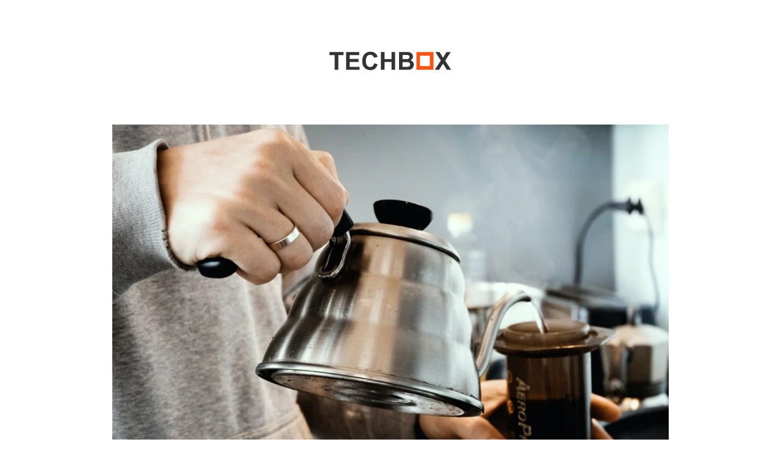

--- FILE ---
content_type: text/html; charset=UTF-8
request_url: https://techbox.rocks/warum-ich-gerne-eine-aeropress-nutze/
body_size: 11016
content:
<!DOCTYPE html>
<html lang="de">
<head>
	<meta charset="UTF-8">
	<meta name="viewport" content="width=device-width, initial-scale=1">
	<link rel="shortcut icon"
	      type="image/png"
	      href="https://techbox.rocks/wp-content/themes/techbox/assets/img/favicon.png"/>
	<link rel="apple-touch-icon" href="https://techbox.rocks/wp-content/themes/techbox/assets/img/techbox-180x180.png">
	<link rel="icon" type="image/png" href="https://techbox.rocks/wp-content/themes/techbox/assets/img/techbox-512x512.png" sizes="512x512">
	<link rel="icon" type="image/png" href="https://techbox.rocks/wp-content/themes/techbox/assets/img/techbox-180x180.png" sizes="180x180">
			<meta name="description"
		      content="Wie so viele Deutsche versuche ich meinen gelegentlichen Schlafmangel mit Kaffee zu kompensieren. Meine 7-8h ..."/>
	
	<title>Warum ich gerne eine AeroPress nutze</title>
<script type="text/javascript">
/* <![CDATA[ */
window.koko_analytics = {"url":"https:\/\/techbox.rocks\/koko-analytics-collect.php","site_url":"https:\/\/techbox.rocks","post_id":2226,"path":"\/warum-ich-gerne-eine-aeropress-nutze\/","method":"none","use_cookie":false};
/* ]]> */
</script>

<!-- The SEO Framework von Sybre Waaijer -->
<link rel="canonical" href="https://techbox.rocks/warum-ich-gerne-eine-aeropress-nutze/" />
<meta name="description" content="Wie so viele Deutsche versuche ich meinen gelegentlichen Schlafmangel mit Kaffee zu kompensieren. Meine 7-8h Schlaf bekomme ich nämlich leider nicht immer…" />
<meta property="og:type" content="article" />
<meta property="og:locale" content="de_DE" />
<meta property="og:site_name" content="Techbox" />
<meta property="og:title" content="Warum ich gerne eine AeroPress nutze" />
<meta property="og:description" content="Wie so viele Deutsche versuche ich meinen gelegentlichen Schlafmangel mit Kaffee zu kompensieren. Meine 7-8h Schlaf bekomme ich nämlich leider nicht immer, auch wenn es besser wird." />
<meta property="og:url" content="https://techbox.rocks/warum-ich-gerne-eine-aeropress-nutze/" />
<meta property="og:image" content="https://techbox.rocks/wp-content/uploads/2020/05/artikelbild-aeropress.jpg" />
<meta property="og:image:width" content="1024" />
<meta property="og:image:height" content="768" />
<meta property="article:published_time" content="2020-05-14T05:47:23+00:00" />
<meta property="article:modified_time" content="2020-05-14T05:47:23+00:00" />
<meta name="twitter:card" content="summary_large_image" />
<meta name="twitter:site" content="@techbox_rocks" />
<meta name="twitter:title" content="Warum ich gerne eine AeroPress nutze" />
<meta name="twitter:description" content="Wie so viele Deutsche versuche ich meinen gelegentlichen Schlafmangel mit Kaffee zu kompensieren. Meine 7-8h Schlaf bekomme ich nämlich leider nicht immer, auch wenn es besser wird." />
<meta name="twitter:image" content="https://techbox.rocks/wp-content/uploads/2020/05/artikelbild-aeropress.jpg" />
<script type="application/ld+json">{"@context":"https://schema.org","@graph":[{"@type":"WebSite","@id":"https://techbox.rocks/#/schema/WebSite","url":"https://techbox.rocks/","name":"Techbox","inLanguage":"de","potentialAction":{"@type":"SearchAction","target":{"@type":"EntryPoint","urlTemplate":"https://techbox.rocks/search/{search_term_string}/"},"query-input":"required name=search_term_string"},"publisher":{"@type":"Organization","@id":"https://techbox.rocks/#/schema/Organization","name":"Techbox","url":"https://techbox.rocks/","sameAs":["https://www.facebook.com/techbox.rocks/","https://twitter.com/techbox_rocks"]}},{"@type":"WebPage","@id":"https://techbox.rocks/warum-ich-gerne-eine-aeropress-nutze/","url":"https://techbox.rocks/warum-ich-gerne-eine-aeropress-nutze/","name":"Warum ich gerne eine AeroPress nutze","description":"Wie so viele Deutsche versuche ich meinen gelegentlichen Schlafmangel mit Kaffee zu kompensieren. Meine 7-8h Schlaf bekomme ich nämlich leider nicht immer…","inLanguage":"de","isPartOf":{"@id":"https://techbox.rocks/#/schema/WebSite"},"breadcrumb":{"@type":"BreadcrumbList","@id":"https://techbox.rocks/#/schema/BreadcrumbList","itemListElement":[{"@type":"ListItem","position":1,"item":"https://techbox.rocks/","name":"Techbox"},{"@type":"ListItem","position":2,"item":"https://techbox.rocks/category/kaffee/","name":"Kategorie: Kaffee"},{"@type":"ListItem","position":3,"name":"Warum ich gerne eine AeroPress nutze"}]},"potentialAction":{"@type":"ReadAction","target":"https://techbox.rocks/warum-ich-gerne-eine-aeropress-nutze/"},"datePublished":"2020-05-14T05:47:23+00:00","dateModified":"2020-05-14T05:47:23+00:00","author":{"@type":"Person","@id":"https://techbox.rocks/#/schema/Person/51e0b5bd42195837d8ad4023ff757a3f","name":"Jens","description":"Ich bin ein Technikenthusiast und ein Liebhaber von sch&ouml;nen Dingen. Als angehender Lehrer interessieren mich nicht nur die pure Technik, die nackten Zahlen und das sch&auml;rfere Display, sondern auch die gesellschaftlichen Implikationen."}}]}</script>
<!-- / The SEO Framework von Sybre Waaijer | 10.21ms meta | 0.58ms boot -->

<link rel="alternate" type="application/rss+xml" title="Techbox &raquo; Feed" href="https://techbox.rocks/feed/" />
<link rel="alternate" type="application/rss+xml" title="Techbox &raquo; Kommentar-Feed" href="https://techbox.rocks/comments/feed/" />
<link rel="alternate" title="oEmbed (JSON)" type="application/json+oembed" href="https://techbox.rocks/wp-json/oembed/1.0/embed?url=https%3A%2F%2Ftechbox.rocks%2Fwarum-ich-gerne-eine-aeropress-nutze%2F" />
<link rel="alternate" title="oEmbed (XML)" type="text/xml+oembed" href="https://techbox.rocks/wp-json/oembed/1.0/embed?url=https%3A%2F%2Ftechbox.rocks%2Fwarum-ich-gerne-eine-aeropress-nutze%2F&#038;format=xml" />
<style id='wp-img-auto-sizes-contain-inline-css' type='text/css'>
img:is([sizes=auto i],[sizes^="auto," i]){contain-intrinsic-size:3000px 1500px}
/*# sourceURL=wp-img-auto-sizes-contain-inline-css */
</style>
<style id='wp-block-library-inline-css' type='text/css'>
:root{--wp-block-synced-color:#7a00df;--wp-block-synced-color--rgb:122,0,223;--wp-bound-block-color:var(--wp-block-synced-color);--wp-editor-canvas-background:#ddd;--wp-admin-theme-color:#007cba;--wp-admin-theme-color--rgb:0,124,186;--wp-admin-theme-color-darker-10:#006ba1;--wp-admin-theme-color-darker-10--rgb:0,107,160.5;--wp-admin-theme-color-darker-20:#005a87;--wp-admin-theme-color-darker-20--rgb:0,90,135;--wp-admin-border-width-focus:2px}@media (min-resolution:192dpi){:root{--wp-admin-border-width-focus:1.5px}}.wp-element-button{cursor:pointer}:root .has-very-light-gray-background-color{background-color:#eee}:root .has-very-dark-gray-background-color{background-color:#313131}:root .has-very-light-gray-color{color:#eee}:root .has-very-dark-gray-color{color:#313131}:root .has-vivid-green-cyan-to-vivid-cyan-blue-gradient-background{background:linear-gradient(135deg,#00d084,#0693e3)}:root .has-purple-crush-gradient-background{background:linear-gradient(135deg,#34e2e4,#4721fb 50%,#ab1dfe)}:root .has-hazy-dawn-gradient-background{background:linear-gradient(135deg,#faaca8,#dad0ec)}:root .has-subdued-olive-gradient-background{background:linear-gradient(135deg,#fafae1,#67a671)}:root .has-atomic-cream-gradient-background{background:linear-gradient(135deg,#fdd79a,#004a59)}:root .has-nightshade-gradient-background{background:linear-gradient(135deg,#330968,#31cdcf)}:root .has-midnight-gradient-background{background:linear-gradient(135deg,#020381,#2874fc)}:root{--wp--preset--font-size--normal:16px;--wp--preset--font-size--huge:42px}.has-regular-font-size{font-size:1em}.has-larger-font-size{font-size:2.625em}.has-normal-font-size{font-size:var(--wp--preset--font-size--normal)}.has-huge-font-size{font-size:var(--wp--preset--font-size--huge)}.has-text-align-center{text-align:center}.has-text-align-left{text-align:left}.has-text-align-right{text-align:right}.has-fit-text{white-space:nowrap!important}#end-resizable-editor-section{display:none}.aligncenter{clear:both}.items-justified-left{justify-content:flex-start}.items-justified-center{justify-content:center}.items-justified-right{justify-content:flex-end}.items-justified-space-between{justify-content:space-between}.screen-reader-text{border:0;clip-path:inset(50%);height:1px;margin:-1px;overflow:hidden;padding:0;position:absolute;width:1px;word-wrap:normal!important}.screen-reader-text:focus{background-color:#ddd;clip-path:none;color:#444;display:block;font-size:1em;height:auto;left:5px;line-height:normal;padding:15px 23px 14px;text-decoration:none;top:5px;width:auto;z-index:100000}html :where(.has-border-color){border-style:solid}html :where([style*=border-top-color]){border-top-style:solid}html :where([style*=border-right-color]){border-right-style:solid}html :where([style*=border-bottom-color]){border-bottom-style:solid}html :where([style*=border-left-color]){border-left-style:solid}html :where([style*=border-width]){border-style:solid}html :where([style*=border-top-width]){border-top-style:solid}html :where([style*=border-right-width]){border-right-style:solid}html :where([style*=border-bottom-width]){border-bottom-style:solid}html :where([style*=border-left-width]){border-left-style:solid}html :where(img[class*=wp-image-]){height:auto;max-width:100%}:where(figure){margin:0 0 1em}html :where(.is-position-sticky){--wp-admin--admin-bar--position-offset:var(--wp-admin--admin-bar--height,0px)}@media screen and (max-width:600px){html :where(.is-position-sticky){--wp-admin--admin-bar--position-offset:0px}}

/*# sourceURL=wp-block-library-inline-css */
</style><style id='wp-block-heading-inline-css' type='text/css'>
h1:where(.wp-block-heading).has-background,h2:where(.wp-block-heading).has-background,h3:where(.wp-block-heading).has-background,h4:where(.wp-block-heading).has-background,h5:where(.wp-block-heading).has-background,h6:where(.wp-block-heading).has-background{padding:1.25em 2.375em}h1.has-text-align-left[style*=writing-mode]:where([style*=vertical-lr]),h1.has-text-align-right[style*=writing-mode]:where([style*=vertical-rl]),h2.has-text-align-left[style*=writing-mode]:where([style*=vertical-lr]),h2.has-text-align-right[style*=writing-mode]:where([style*=vertical-rl]),h3.has-text-align-left[style*=writing-mode]:where([style*=vertical-lr]),h3.has-text-align-right[style*=writing-mode]:where([style*=vertical-rl]),h4.has-text-align-left[style*=writing-mode]:where([style*=vertical-lr]),h4.has-text-align-right[style*=writing-mode]:where([style*=vertical-rl]),h5.has-text-align-left[style*=writing-mode]:where([style*=vertical-lr]),h5.has-text-align-right[style*=writing-mode]:where([style*=vertical-rl]),h6.has-text-align-left[style*=writing-mode]:where([style*=vertical-lr]),h6.has-text-align-right[style*=writing-mode]:where([style*=vertical-rl]){rotate:180deg}
/*# sourceURL=https://techbox.rocks/wp-includes/blocks/heading/style.min.css */
</style>
<style id='wp-block-image-inline-css' type='text/css'>
.wp-block-image>a,.wp-block-image>figure>a{display:inline-block}.wp-block-image img{box-sizing:border-box;height:auto;max-width:100%;vertical-align:bottom}@media not (prefers-reduced-motion){.wp-block-image img.hide{visibility:hidden}.wp-block-image img.show{animation:show-content-image .4s}}.wp-block-image[style*=border-radius] img,.wp-block-image[style*=border-radius]>a{border-radius:inherit}.wp-block-image.has-custom-border img{box-sizing:border-box}.wp-block-image.aligncenter{text-align:center}.wp-block-image.alignfull>a,.wp-block-image.alignwide>a{width:100%}.wp-block-image.alignfull img,.wp-block-image.alignwide img{height:auto;width:100%}.wp-block-image .aligncenter,.wp-block-image .alignleft,.wp-block-image .alignright,.wp-block-image.aligncenter,.wp-block-image.alignleft,.wp-block-image.alignright{display:table}.wp-block-image .aligncenter>figcaption,.wp-block-image .alignleft>figcaption,.wp-block-image .alignright>figcaption,.wp-block-image.aligncenter>figcaption,.wp-block-image.alignleft>figcaption,.wp-block-image.alignright>figcaption{caption-side:bottom;display:table-caption}.wp-block-image .alignleft{float:left;margin:.5em 1em .5em 0}.wp-block-image .alignright{float:right;margin:.5em 0 .5em 1em}.wp-block-image .aligncenter{margin-left:auto;margin-right:auto}.wp-block-image :where(figcaption){margin-bottom:1em;margin-top:.5em}.wp-block-image.is-style-circle-mask img{border-radius:9999px}@supports ((-webkit-mask-image:none) or (mask-image:none)) or (-webkit-mask-image:none){.wp-block-image.is-style-circle-mask img{border-radius:0;-webkit-mask-image:url('data:image/svg+xml;utf8,<svg viewBox="0 0 100 100" xmlns="http://www.w3.org/2000/svg"><circle cx="50" cy="50" r="50"/></svg>');mask-image:url('data:image/svg+xml;utf8,<svg viewBox="0 0 100 100" xmlns="http://www.w3.org/2000/svg"><circle cx="50" cy="50" r="50"/></svg>');mask-mode:alpha;-webkit-mask-position:center;mask-position:center;-webkit-mask-repeat:no-repeat;mask-repeat:no-repeat;-webkit-mask-size:contain;mask-size:contain}}:root :where(.wp-block-image.is-style-rounded img,.wp-block-image .is-style-rounded img){border-radius:9999px}.wp-block-image figure{margin:0}.wp-lightbox-container{display:flex;flex-direction:column;position:relative}.wp-lightbox-container img{cursor:zoom-in}.wp-lightbox-container img:hover+button{opacity:1}.wp-lightbox-container button{align-items:center;backdrop-filter:blur(16px) saturate(180%);background-color:#5a5a5a40;border:none;border-radius:4px;cursor:zoom-in;display:flex;height:20px;justify-content:center;opacity:0;padding:0;position:absolute;right:16px;text-align:center;top:16px;width:20px;z-index:100}@media not (prefers-reduced-motion){.wp-lightbox-container button{transition:opacity .2s ease}}.wp-lightbox-container button:focus-visible{outline:3px auto #5a5a5a40;outline:3px auto -webkit-focus-ring-color;outline-offset:3px}.wp-lightbox-container button:hover{cursor:pointer;opacity:1}.wp-lightbox-container button:focus{opacity:1}.wp-lightbox-container button:focus,.wp-lightbox-container button:hover,.wp-lightbox-container button:not(:hover):not(:active):not(.has-background){background-color:#5a5a5a40;border:none}.wp-lightbox-overlay{box-sizing:border-box;cursor:zoom-out;height:100vh;left:0;overflow:hidden;position:fixed;top:0;visibility:hidden;width:100%;z-index:100000}.wp-lightbox-overlay .close-button{align-items:center;cursor:pointer;display:flex;justify-content:center;min-height:40px;min-width:40px;padding:0;position:absolute;right:calc(env(safe-area-inset-right) + 16px);top:calc(env(safe-area-inset-top) + 16px);z-index:5000000}.wp-lightbox-overlay .close-button:focus,.wp-lightbox-overlay .close-button:hover,.wp-lightbox-overlay .close-button:not(:hover):not(:active):not(.has-background){background:none;border:none}.wp-lightbox-overlay .lightbox-image-container{height:var(--wp--lightbox-container-height);left:50%;overflow:hidden;position:absolute;top:50%;transform:translate(-50%,-50%);transform-origin:top left;width:var(--wp--lightbox-container-width);z-index:9999999999}.wp-lightbox-overlay .wp-block-image{align-items:center;box-sizing:border-box;display:flex;height:100%;justify-content:center;margin:0;position:relative;transform-origin:0 0;width:100%;z-index:3000000}.wp-lightbox-overlay .wp-block-image img{height:var(--wp--lightbox-image-height);min-height:var(--wp--lightbox-image-height);min-width:var(--wp--lightbox-image-width);width:var(--wp--lightbox-image-width)}.wp-lightbox-overlay .wp-block-image figcaption{display:none}.wp-lightbox-overlay button{background:none;border:none}.wp-lightbox-overlay .scrim{background-color:#fff;height:100%;opacity:.9;position:absolute;width:100%;z-index:2000000}.wp-lightbox-overlay.active{visibility:visible}@media not (prefers-reduced-motion){.wp-lightbox-overlay.active{animation:turn-on-visibility .25s both}.wp-lightbox-overlay.active img{animation:turn-on-visibility .35s both}.wp-lightbox-overlay.show-closing-animation:not(.active){animation:turn-off-visibility .35s both}.wp-lightbox-overlay.show-closing-animation:not(.active) img{animation:turn-off-visibility .25s both}.wp-lightbox-overlay.zoom.active{animation:none;opacity:1;visibility:visible}.wp-lightbox-overlay.zoom.active .lightbox-image-container{animation:lightbox-zoom-in .4s}.wp-lightbox-overlay.zoom.active .lightbox-image-container img{animation:none}.wp-lightbox-overlay.zoom.active .scrim{animation:turn-on-visibility .4s forwards}.wp-lightbox-overlay.zoom.show-closing-animation:not(.active){animation:none}.wp-lightbox-overlay.zoom.show-closing-animation:not(.active) .lightbox-image-container{animation:lightbox-zoom-out .4s}.wp-lightbox-overlay.zoom.show-closing-animation:not(.active) .lightbox-image-container img{animation:none}.wp-lightbox-overlay.zoom.show-closing-animation:not(.active) .scrim{animation:turn-off-visibility .4s forwards}}@keyframes show-content-image{0%{visibility:hidden}99%{visibility:hidden}to{visibility:visible}}@keyframes turn-on-visibility{0%{opacity:0}to{opacity:1}}@keyframes turn-off-visibility{0%{opacity:1;visibility:visible}99%{opacity:0;visibility:visible}to{opacity:0;visibility:hidden}}@keyframes lightbox-zoom-in{0%{transform:translate(calc((-100vw + var(--wp--lightbox-scrollbar-width))/2 + var(--wp--lightbox-initial-left-position)),calc(-50vh + var(--wp--lightbox-initial-top-position))) scale(var(--wp--lightbox-scale))}to{transform:translate(-50%,-50%) scale(1)}}@keyframes lightbox-zoom-out{0%{transform:translate(-50%,-50%) scale(1);visibility:visible}99%{visibility:visible}to{transform:translate(calc((-100vw + var(--wp--lightbox-scrollbar-width))/2 + var(--wp--lightbox-initial-left-position)),calc(-50vh + var(--wp--lightbox-initial-top-position))) scale(var(--wp--lightbox-scale));visibility:hidden}}
/*# sourceURL=https://techbox.rocks/wp-includes/blocks/image/style.min.css */
</style>
<style id='wp-block-paragraph-inline-css' type='text/css'>
.is-small-text{font-size:.875em}.is-regular-text{font-size:1em}.is-large-text{font-size:2.25em}.is-larger-text{font-size:3em}.has-drop-cap:not(:focus):first-letter{float:left;font-size:8.4em;font-style:normal;font-weight:100;line-height:.68;margin:.05em .1em 0 0;text-transform:uppercase}body.rtl .has-drop-cap:not(:focus):first-letter{float:none;margin-left:.1em}p.has-drop-cap.has-background{overflow:hidden}:root :where(p.has-background){padding:1.25em 2.375em}:where(p.has-text-color:not(.has-link-color)) a{color:inherit}p.has-text-align-left[style*="writing-mode:vertical-lr"],p.has-text-align-right[style*="writing-mode:vertical-rl"]{rotate:180deg}
/*# sourceURL=https://techbox.rocks/wp-includes/blocks/paragraph/style.min.css */
</style>
<style id='global-styles-inline-css' type='text/css'>
:root{--wp--preset--aspect-ratio--square: 1;--wp--preset--aspect-ratio--4-3: 4/3;--wp--preset--aspect-ratio--3-4: 3/4;--wp--preset--aspect-ratio--3-2: 3/2;--wp--preset--aspect-ratio--2-3: 2/3;--wp--preset--aspect-ratio--16-9: 16/9;--wp--preset--aspect-ratio--9-16: 9/16;--wp--preset--color--black: #000000;--wp--preset--color--cyan-bluish-gray: #abb8c3;--wp--preset--color--white: #ffffff;--wp--preset--color--pale-pink: #f78da7;--wp--preset--color--vivid-red: #cf2e2e;--wp--preset--color--luminous-vivid-orange: #ff6900;--wp--preset--color--luminous-vivid-amber: #fcb900;--wp--preset--color--light-green-cyan: #7bdcb5;--wp--preset--color--vivid-green-cyan: #00d084;--wp--preset--color--pale-cyan-blue: #8ed1fc;--wp--preset--color--vivid-cyan-blue: #0693e3;--wp--preset--color--vivid-purple: #9b51e0;--wp--preset--gradient--vivid-cyan-blue-to-vivid-purple: linear-gradient(135deg,rgb(6,147,227) 0%,rgb(155,81,224) 100%);--wp--preset--gradient--light-green-cyan-to-vivid-green-cyan: linear-gradient(135deg,rgb(122,220,180) 0%,rgb(0,208,130) 100%);--wp--preset--gradient--luminous-vivid-amber-to-luminous-vivid-orange: linear-gradient(135deg,rgb(252,185,0) 0%,rgb(255,105,0) 100%);--wp--preset--gradient--luminous-vivid-orange-to-vivid-red: linear-gradient(135deg,rgb(255,105,0) 0%,rgb(207,46,46) 100%);--wp--preset--gradient--very-light-gray-to-cyan-bluish-gray: linear-gradient(135deg,rgb(238,238,238) 0%,rgb(169,184,195) 100%);--wp--preset--gradient--cool-to-warm-spectrum: linear-gradient(135deg,rgb(74,234,220) 0%,rgb(151,120,209) 20%,rgb(207,42,186) 40%,rgb(238,44,130) 60%,rgb(251,105,98) 80%,rgb(254,248,76) 100%);--wp--preset--gradient--blush-light-purple: linear-gradient(135deg,rgb(255,206,236) 0%,rgb(152,150,240) 100%);--wp--preset--gradient--blush-bordeaux: linear-gradient(135deg,rgb(254,205,165) 0%,rgb(254,45,45) 50%,rgb(107,0,62) 100%);--wp--preset--gradient--luminous-dusk: linear-gradient(135deg,rgb(255,203,112) 0%,rgb(199,81,192) 50%,rgb(65,88,208) 100%);--wp--preset--gradient--pale-ocean: linear-gradient(135deg,rgb(255,245,203) 0%,rgb(182,227,212) 50%,rgb(51,167,181) 100%);--wp--preset--gradient--electric-grass: linear-gradient(135deg,rgb(202,248,128) 0%,rgb(113,206,126) 100%);--wp--preset--gradient--midnight: linear-gradient(135deg,rgb(2,3,129) 0%,rgb(40,116,252) 100%);--wp--preset--font-size--small: 13px;--wp--preset--font-size--medium: 20px;--wp--preset--font-size--large: 36px;--wp--preset--font-size--x-large: 42px;--wp--preset--spacing--20: 0.44rem;--wp--preset--spacing--30: 0.67rem;--wp--preset--spacing--40: 1rem;--wp--preset--spacing--50: 1.5rem;--wp--preset--spacing--60: 2.25rem;--wp--preset--spacing--70: 3.38rem;--wp--preset--spacing--80: 5.06rem;--wp--preset--shadow--natural: 6px 6px 9px rgba(0, 0, 0, 0.2);--wp--preset--shadow--deep: 12px 12px 50px rgba(0, 0, 0, 0.4);--wp--preset--shadow--sharp: 6px 6px 0px rgba(0, 0, 0, 0.2);--wp--preset--shadow--outlined: 6px 6px 0px -3px rgb(255, 255, 255), 6px 6px rgb(0, 0, 0);--wp--preset--shadow--crisp: 6px 6px 0px rgb(0, 0, 0);}:root { --wp--style--global--content-size: 870px;--wp--style--global--wide-size: 1000px; }:where(body) { margin: 0; }.wp-site-blocks > .alignleft { float: left; margin-right: 2em; }.wp-site-blocks > .alignright { float: right; margin-left: 2em; }.wp-site-blocks > .aligncenter { justify-content: center; margin-left: auto; margin-right: auto; }:where(.is-layout-flex){gap: 0.5em;}:where(.is-layout-grid){gap: 0.5em;}.is-layout-flow > .alignleft{float: left;margin-inline-start: 0;margin-inline-end: 2em;}.is-layout-flow > .alignright{float: right;margin-inline-start: 2em;margin-inline-end: 0;}.is-layout-flow > .aligncenter{margin-left: auto !important;margin-right: auto !important;}.is-layout-constrained > .alignleft{float: left;margin-inline-start: 0;margin-inline-end: 2em;}.is-layout-constrained > .alignright{float: right;margin-inline-start: 2em;margin-inline-end: 0;}.is-layout-constrained > .aligncenter{margin-left: auto !important;margin-right: auto !important;}.is-layout-constrained > :where(:not(.alignleft):not(.alignright):not(.alignfull)){max-width: var(--wp--style--global--content-size);margin-left: auto !important;margin-right: auto !important;}.is-layout-constrained > .alignwide{max-width: var(--wp--style--global--wide-size);}body .is-layout-flex{display: flex;}.is-layout-flex{flex-wrap: wrap;align-items: center;}.is-layout-flex > :is(*, div){margin: 0;}body .is-layout-grid{display: grid;}.is-layout-grid > :is(*, div){margin: 0;}body{padding-top: 0px;padding-right: 0px;padding-bottom: 0px;padding-left: 0px;}a:where(:not(.wp-element-button)){text-decoration: underline;}:root :where(.wp-element-button, .wp-block-button__link){background-color: #32373c;border-width: 0;color: #fff;font-family: inherit;font-size: inherit;font-style: inherit;font-weight: inherit;letter-spacing: inherit;line-height: inherit;padding-top: calc(0.667em + 2px);padding-right: calc(1.333em + 2px);padding-bottom: calc(0.667em + 2px);padding-left: calc(1.333em + 2px);text-decoration: none;text-transform: inherit;}.has-black-color{color: var(--wp--preset--color--black) !important;}.has-cyan-bluish-gray-color{color: var(--wp--preset--color--cyan-bluish-gray) !important;}.has-white-color{color: var(--wp--preset--color--white) !important;}.has-pale-pink-color{color: var(--wp--preset--color--pale-pink) !important;}.has-vivid-red-color{color: var(--wp--preset--color--vivid-red) !important;}.has-luminous-vivid-orange-color{color: var(--wp--preset--color--luminous-vivid-orange) !important;}.has-luminous-vivid-amber-color{color: var(--wp--preset--color--luminous-vivid-amber) !important;}.has-light-green-cyan-color{color: var(--wp--preset--color--light-green-cyan) !important;}.has-vivid-green-cyan-color{color: var(--wp--preset--color--vivid-green-cyan) !important;}.has-pale-cyan-blue-color{color: var(--wp--preset--color--pale-cyan-blue) !important;}.has-vivid-cyan-blue-color{color: var(--wp--preset--color--vivid-cyan-blue) !important;}.has-vivid-purple-color{color: var(--wp--preset--color--vivid-purple) !important;}.has-black-background-color{background-color: var(--wp--preset--color--black) !important;}.has-cyan-bluish-gray-background-color{background-color: var(--wp--preset--color--cyan-bluish-gray) !important;}.has-white-background-color{background-color: var(--wp--preset--color--white) !important;}.has-pale-pink-background-color{background-color: var(--wp--preset--color--pale-pink) !important;}.has-vivid-red-background-color{background-color: var(--wp--preset--color--vivid-red) !important;}.has-luminous-vivid-orange-background-color{background-color: var(--wp--preset--color--luminous-vivid-orange) !important;}.has-luminous-vivid-amber-background-color{background-color: var(--wp--preset--color--luminous-vivid-amber) !important;}.has-light-green-cyan-background-color{background-color: var(--wp--preset--color--light-green-cyan) !important;}.has-vivid-green-cyan-background-color{background-color: var(--wp--preset--color--vivid-green-cyan) !important;}.has-pale-cyan-blue-background-color{background-color: var(--wp--preset--color--pale-cyan-blue) !important;}.has-vivid-cyan-blue-background-color{background-color: var(--wp--preset--color--vivid-cyan-blue) !important;}.has-vivid-purple-background-color{background-color: var(--wp--preset--color--vivid-purple) !important;}.has-black-border-color{border-color: var(--wp--preset--color--black) !important;}.has-cyan-bluish-gray-border-color{border-color: var(--wp--preset--color--cyan-bluish-gray) !important;}.has-white-border-color{border-color: var(--wp--preset--color--white) !important;}.has-pale-pink-border-color{border-color: var(--wp--preset--color--pale-pink) !important;}.has-vivid-red-border-color{border-color: var(--wp--preset--color--vivid-red) !important;}.has-luminous-vivid-orange-border-color{border-color: var(--wp--preset--color--luminous-vivid-orange) !important;}.has-luminous-vivid-amber-border-color{border-color: var(--wp--preset--color--luminous-vivid-amber) !important;}.has-light-green-cyan-border-color{border-color: var(--wp--preset--color--light-green-cyan) !important;}.has-vivid-green-cyan-border-color{border-color: var(--wp--preset--color--vivid-green-cyan) !important;}.has-pale-cyan-blue-border-color{border-color: var(--wp--preset--color--pale-cyan-blue) !important;}.has-vivid-cyan-blue-border-color{border-color: var(--wp--preset--color--vivid-cyan-blue) !important;}.has-vivid-purple-border-color{border-color: var(--wp--preset--color--vivid-purple) !important;}.has-vivid-cyan-blue-to-vivid-purple-gradient-background{background: var(--wp--preset--gradient--vivid-cyan-blue-to-vivid-purple) !important;}.has-light-green-cyan-to-vivid-green-cyan-gradient-background{background: var(--wp--preset--gradient--light-green-cyan-to-vivid-green-cyan) !important;}.has-luminous-vivid-amber-to-luminous-vivid-orange-gradient-background{background: var(--wp--preset--gradient--luminous-vivid-amber-to-luminous-vivid-orange) !important;}.has-luminous-vivid-orange-to-vivid-red-gradient-background{background: var(--wp--preset--gradient--luminous-vivid-orange-to-vivid-red) !important;}.has-very-light-gray-to-cyan-bluish-gray-gradient-background{background: var(--wp--preset--gradient--very-light-gray-to-cyan-bluish-gray) !important;}.has-cool-to-warm-spectrum-gradient-background{background: var(--wp--preset--gradient--cool-to-warm-spectrum) !important;}.has-blush-light-purple-gradient-background{background: var(--wp--preset--gradient--blush-light-purple) !important;}.has-blush-bordeaux-gradient-background{background: var(--wp--preset--gradient--blush-bordeaux) !important;}.has-luminous-dusk-gradient-background{background: var(--wp--preset--gradient--luminous-dusk) !important;}.has-pale-ocean-gradient-background{background: var(--wp--preset--gradient--pale-ocean) !important;}.has-electric-grass-gradient-background{background: var(--wp--preset--gradient--electric-grass) !important;}.has-midnight-gradient-background{background: var(--wp--preset--gradient--midnight) !important;}.has-small-font-size{font-size: var(--wp--preset--font-size--small) !important;}.has-medium-font-size{font-size: var(--wp--preset--font-size--medium) !important;}.has-large-font-size{font-size: var(--wp--preset--font-size--large) !important;}.has-x-large-font-size{font-size: var(--wp--preset--font-size--x-large) !important;}
/*# sourceURL=global-styles-inline-css */
</style>

<link rel='stylesheet' id='techbox-style-css' href='https://techbox.rocks/wp-content/themes/techbox/style.css?ver=6.9' type='text/css' media='all' />
<link rel='stylesheet' id='techbox-main-css' href='https://techbox.rocks/wp-content/themes/techbox/assets/dist/css/style.css?id=b0af4c91ad23494704d709ceea9c7266' type='text/css' media='all' />
<link rel="https://api.w.org/" href="https://techbox.rocks/wp-json/" /><link rel="alternate" title="JSON" type="application/json" href="https://techbox.rocks/wp-json/wp/v2/posts/2226" /><link rel="EditURI" type="application/rsd+xml" title="RSD" href="https://techbox.rocks/xmlrpc.php?rsd" />
</head>

<body class="wp-singular post-template-default single single-post postid-2226 single-format-standard wp-theme-techbox">
<div id="page" class="site">
	<header id="masthead" class="container site-header" role="banner">
		<div class="site-branding">
			<a href="https://techbox.rocks/">
				<svg clip-rule="evenodd" fill-rule="evenodd"
				     stroke-linejoin="round" stroke-miterlimit="1.41421"
				     viewBox="0 0 352 70"
				     xmlns="http://www.w3.org/2000/svg">
					<g class="letters" fill-rule="nonzero">
						<path
							d="m15.14 60.118v-42.393h-15.14v-8.632h40.549v8.632h-15.106v42.393z"/>
						<path
							d="m47.909 60.118v-51.025h37.834v8.632h-27.531v11.312h25.617v8.597h-25.617v13.887h28.505v8.597z"/>
						<path
							d="m128.814 41.358 9.989 3.167c-1.531 5.569-4.078 9.705-7.639 12.409-3.562 2.703-8.081 4.054-13.557 4.054-6.776 0-12.345-2.314-16.707-6.943s-6.543-10.958-6.543-18.987c0-8.492 2.192-15.088 6.578-19.787 4.385-4.698 10.151-7.048 17.298-7.048 6.242 0 11.312 1.845 15.21 5.534 2.321 2.181 4.061 5.314 5.221 9.398l-10.198 2.436c-.603-2.645-1.862-4.733-3.776-6.265-1.915-1.531-4.241-2.297-6.979-2.297-3.782 0-6.851 1.357-9.206 4.072s-3.533 7.112-3.533 13.192c0 6.45 1.16 11.044 3.481 13.783 2.32 2.738 5.337 4.107 9.049 4.107 2.738 0 5.094-.871 7.066-2.611s3.388-4.478 4.246-8.214z"/>
						<path
							d="m148.392 60.118v-51.025h10.302v20.083h20.187v-20.083h10.303v51.025h-10.303v-22.31h-20.187v22.31z"/>
						<path
							d="m200.582 9.093h20.396c4.037 0 7.048.168 9.032.505 1.984.336 3.759 1.038 5.325 2.106 1.567 1.067 2.872 2.488 3.916 4.263s1.566 3.765 1.566 5.97c0 2.39-.644 4.582-1.932 6.578-1.287 1.995-3.033 3.492-5.238 4.49 3.109.905 5.499 2.448 7.17 4.629s2.506 4.745 2.506 7.692c0 2.32-.539 4.577-1.618 6.77-1.079 2.192-2.553 3.944-4.421 5.255s-4.17 2.118-6.909 2.419c-1.717.186-5.858.302-12.425.348h-17.368zm10.302 8.493v11.799h6.753c4.014 0 6.508-.058 7.483-.174 1.763-.209 3.15-.818 4.159-1.827 1.009-1.01 1.514-2.338 1.514-3.986 0-1.577-.435-2.859-1.305-3.846-.87-.986-2.164-1.583-3.881-1.792-1.021-.116-3.956-.174-8.806-.174zm0 20.291v13.644h9.537c3.713 0 6.068-.104 7.066-.313 1.531-.278 2.778-.957 3.741-2.036s1.445-2.523 1.445-4.333c0-1.532-.372-2.831-1.114-3.899-.743-1.067-1.816-1.844-3.22-2.332-1.403-.487-4.449-.731-9.136-.731z"/>
						<path
							d="m303.709 60.118 17.438-26.626-15.802-24.399h12.043l10.233 16.394 10.024-16.394h11.938l-15.871 24.782 17.437 26.243h-12.425l-11.312-17.646-11.347 17.646z"/>
					</g>
					<path
						d="m300.144 60.118h-49.495v-51.025h49.495zm-38.995-40.525v30.025h28.495v-30.025z"
						fill="#ff530d"/>
				</svg>

			</a>
					</div><!-- .site-branding -->
	</header><!-- #masthead -->

	<div id="content" class="site-content">

	<div id="primary" class="container content-area">
		<main id="main" class="site-main" role="main">

		
<article id="post-2226" class="post-2226 post type-post status-publish format-standard has-post-thumbnail hentry category-kaffee">
	<header class="article-area entry-header">
						<figure class="post-thumbnail">
										<img width="1024" height="768" src="https://techbox.rocks/wp-content/uploads/2020/05/artikelbild-aeropress.jpg" class="attachment-article-image size-article-image wp-post-image" alt="" decoding="async" fetchpriority="high" srcset="https://techbox.rocks/wp-content/uploads/2020/05/artikelbild-aeropress.jpg 1024w, https://techbox.rocks/wp-content/uploads/2020/05/artikelbild-aeropress-300x225.jpg 300w, https://techbox.rocks/wp-content/uploads/2020/05/artikelbild-aeropress-768x576.jpg 768w" sizes="(max-width: 1024px) 100vw, 1024px" />									</figure>

		
		<h1 class="entry-title">Warum ich gerne eine AeroPress nutze</h1>	</header><!-- .entry-header -->

	<div class="article-area entry-content cf">
		
<p>Wie so viele Deutsche versuche ich meinen gelegentlichen Schlafmangel mit Kaffee zu kompensieren. Meine 7-8h Schlaf bekomme ich nämlich leider nicht immer, auch wenn es besser wird. Zusätzlich schmeckt das schwarze Gold einfach&nbsp;genial. Im Büro habe ich deshalb schon einen gewissen Ruf was meinen Kaffeekonsum angeht. Der Chef wollte mir schon eine Leitung in mein Büro legen lassen.&nbsp;&nbsp;</p>



<p>Faul wie ich bin, habe ich in letzter Zeit vermehrt den Vollautomaten benutzt. Weshalb ich mich auch mit Tipps und Tricks rund um den Vollautomaten beschäftigt habe. Vor einigen Wochen musste ich meine&nbsp;AeroPress&nbsp;aber mal wieder auspacken, weil ich mir einen Kaffee gekauft habe, der mir so gar nicht geschmeckt hat. Es wurde also der Versuch gestartet ihn über die Zubereitungsart noch irgendwie zu retten. Tatsächlich habe ich es geschafft über Menge und Mahlgrad einen ganz brauchbaren Kaffee zuzubereiten. Eine&nbsp;AeroPress&nbsp;ist übrigens, siehe Artikelbild, eine sehr simple manuelle Kaffeemaschine. Sie besteht aus zwei Plastikkolben und mit diesen drückt man manuell den Kaffee durch einen Filter, indem man den einen Kolben in den zweiten Kolben schiebt.&nbsp;&nbsp;</p>



<figure class="wp-block-image size-large"><img decoding="async" width="1024" height="764" src="https://techbox.rocks/wp-content/uploads/2020/05/aeropress-zubereitung-mittel-1024x764.jpg" alt="" class="wp-image-2227" srcset="https://techbox.rocks/wp-content/uploads/2020/05/aeropress-zubereitung-mittel-1024x764.jpg 1024w, https://techbox.rocks/wp-content/uploads/2020/05/aeropress-zubereitung-mittel-300x224.jpg 300w, https://techbox.rocks/wp-content/uploads/2020/05/aeropress-zubereitung-mittel-768x573.jpg 768w, https://techbox.rocks/wp-content/uploads/2020/05/aeropress-zubereitung-mittel.jpg 1029w" sizes="(max-width: 1024px) 100vw, 1024px" /><figcaption>Photo by&nbsp;<a href="https://unsplash.com/@seanbenesh?utm_source=unsplash&amp;utm_medium=referral&amp;utm_content=creditCopyText">Sean Benesh</a>&nbsp;on&nbsp;<a href="https://unsplash.com/s/photos/aeropress?utm_source=unsplash&amp;utm_medium=referral&amp;utm_content=creditCopyText">Unsplash</a></figcaption></figure>



<p>Ein Kilo Bohnen und diverse Brauvorgänge später ist mir etwas klar geworden. Für mich, besonders gerade im Home-Office, hat es eigentlich nur Vorteile die AeroPress statt dem Vollautomaten zu benutzen. </p>



<h2 class="wp-block-heading">Menge&nbsp;</h2>



<p>Zum einen trinke ich schlicht und ergreifend weniger Kaffee, weil ich nicht eben mal einen Knopf drücke und dann magisches Gesöff aus einer Maschine läuft. Mit einer&nbsp;AeroPress&nbsp;nehme ich mir die Zeit&nbsp;und&nbsp;zelebriere&nbsp;das Kaffeekochen. Das mache ich aber nur noch morgens nach dem Aufstehen, manchmal vor der Mittagspause und irgendwann am frühen Nachmittag nochmal. Als Folge bin ich abends früher müde, aber es geht dann eben auch früher ins Bett und das hilft dann wieder beim wach sein.&nbsp;</p>



<h2 class="wp-block-heading">Wertschätzung&nbsp;</h2>



<p>Außerdem schätze ich den Kaffee mehr wert. Es ist für mich nicht mehr nur der schnelle Fix nebenher auf der Arbeit, sondern ich mache bewusst eine kleine Pause und erhole mich. Vor allem im&nbsp;Home-Office&nbsp;eine wichtige Sache. Im Büro muss ich zum Kaffeetrinken über zwei Gänge ins Hauptbüro zur Maschine laufen und habe da den Weg und dann die soziale Interaktion. Das fehlt zu Hause und der Kaffee ist oft kein bewusster Genuss, sondern eben nur ein Koffeinkick gewesen. Das muss&nbsp;nicht&nbsp;sein.&nbsp;&nbsp;</p>



<h2 class="wp-block-heading">Spaß&nbsp;</h2>



<p>Letztendlich macht es mir auch Spaß mit der&nbsp;AeroPress&nbsp;zu spielen. Bei der Zubereitung hat man alles in der Hand, die Menge des Wassers, die Menge des Kaffees, den Mahlgrad des Kaffees, die Art der Bohnen oder die Wahl des Filters in der&nbsp;AeroPress. Man braucht ein wenig, um für einen neuen Kaffee die Parameter wieder&nbsp;genauso&nbsp;einzustellen, dass man den perfekten Kaffee hat, aber das ist Teil des Abenteuers. Das bekomme ich nicht bei Starbucks um die Ecke.&nbsp;&nbsp;</p>



<p>Weniger Kaffee bedeutet letztendlich wahrscheinlich einen besseren Schlaf, bewusstere Pausen verbessern meine Arbeit und helfen mir beim Erholen und Spaß ist doch immer gut. (: </p>



<p>Artikelbild by&nbsp;<a href="https://unsplash.com/@achernenko?utm_source=unsplash&amp;utm_medium=referral&amp;utm_content=creditCopyText">Alex Chernenko</a>&nbsp;on&nbsp;<a href="https://unsplash.com/s/photos/aeropress?utm_source=unsplash&amp;utm_medium=referral&amp;utm_content=creditCopyText">Unsplash</a></p>
	</div><!-- .entry-content -->
			<footer class="entry-footer">
		<div class="entry-footer__date">
			<time datetime="2020-05-14 7:47">14. Mai 2020</time>
		</div>
		<div class="entry-footer__category">
			<a href="https://techbox.rocks/category/kaffee/" rel="category tag">Kaffee</a>		</div>
		<div class="entry-footer__author">
		<img src="https://techbox.rocks/wp-content/themes/techbox/assets/img/jens.jpg">
			<p>Jens</p>
		</div>
		</footer>
	</article><!-- #post-## -->
			
		</main><!-- #main -->
	</div><!-- #primary -->


	</div><!-- #content -->

	<footer id="colophon" class="site-footer" role="contentinfo">
	<div class="container">
		<div class="site-info">
            <ul>
                <li><a href="https://techbox.rocks">Techbox</a></li>
                <li><a href="https://techbox.rocks/impressum/">Impressum</a></li>
                <li><a href="https://techbox.rocks/datenschutz/">Datenschutzerklärung</a></li>
            </ul>
                            <ul>
                    <li>Ein Projekt von <a href="https://kessler.cc/">Jens Kessler</a> und <a href="https://leitsch.org">Lukas Leitsch</a></li>
                </ul>
            		</div><!-- .site-info -->
		<div class="social-links">
			<ul>
				<li><a href="https://techbox.rocks/feed/">Feed</a></li>
			</ul>
		</div>
	</div>
	</footer><!-- #colophon -->
</div><!-- #page -->

<script type="speculationrules">
{"prefetch":[{"source":"document","where":{"and":[{"href_matches":"/*"},{"not":{"href_matches":["/wp-*.php","/wp-admin/*","/wp-content/uploads/*","/wp-content/*","/wp-content/plugins/*","/wp-content/themes/techbox/*","/*\\?(.+)"]}},{"not":{"selector_matches":"a[rel~=\"nofollow\"]"}},{"not":{"selector_matches":".no-prefetch, .no-prefetch a"}}]},"eagerness":"conservative"}]}
</script>

<!-- Koko Analytics v2.1.1 - https://www.kokoanalytics.com/ -->
<script type="text/javascript">
/* <![CDATA[ */
!function(){var e=window,r="koko_analytics";function t(t){t.m=e[r].use_cookie?"c":e[r].method[0],navigator.sendBeacon(e[r].url,new URLSearchParams(t))}e[r].request=t,e[r].trackPageview=function(){if("prerender"!=document.visibilityState&&!/bot|crawl|spider|seo|lighthouse|facebookexternalhit|preview/i.test(navigator.userAgent)){var i=0==document.referrer.indexOf(e[r].site_url)?"":document.referrer;t({pa:e[r].path,po:e[r].post_id,r:i})}},e.addEventListener("load",function(){e[r].trackPageview()})}();
/* ]]> */
</script>

<script type="text/javascript" src="https://techbox.rocks/wp-content/themes/techbox/assets/dist/js/manifest.js?id=ebe40f3572e269afdd4c738d7b38075e" id="techbox-manifest-js"></script>
<script type="text/javascript" src="https://techbox.rocks/wp-content/themes/techbox/assets/dist/js/vendor.js?id=906db66af48fbaee98661225b11b8749" id="techbox-vendor-js"></script>
<script type="text/javascript" src="https://techbox.rocks/wp-content/themes/techbox/assets/dist/js/script.js?id=a1a89312ce15e96a4fbe68a69be49036" id="techbox-script-js"></script>

</body>
</html>


--- FILE ---
content_type: text/css
request_url: https://techbox.rocks/wp-content/themes/techbox/style.css?ver=6.9
body_size: 85
content:
/*!
Theme Name: Techbox
Theme URI: https://techbox.rocks/
Author: Lukas Leitsch
Author URI: https://leitsch.org
Description: Theme for techbox.rocks
Version: 1.0.0
Text Domain: techbox
*/


--- FILE ---
content_type: text/css
request_url: https://techbox.rocks/wp-content/themes/techbox/assets/dist/css/style.css?id=b0af4c91ad23494704d709ceea9c7266
body_size: 3989
content:
:root{--freelance-cta-accent:#0891b2;--freelance-cta-accent-hover:#0e7490;--freelance-cta-bg:#ecfeff;--freelance-cta-text:#083344;--freelance-cta-border:rgba(8,145,178,.25)}@media (prefers-color-scheme:dark){:root{--freelance-cta-accent:#22d3ee;--freelance-cta-accent-hover:#06b6d4;--freelance-cta-bg:#0f172a;--freelance-cta-text:#ecfeff;--freelance-cta-border:rgba(34,211,238,.25)}}.freelance-cta{padding:0 1rem}.freelance-cta__body{background:var(--freelance-cta-bg);border:1px solid var(--freelance-cta-border);border-radius:14px;box-shadow:inset 0 1px 0 rgba(2,6,23,.03);display:flex;flex-direction:column;gap:.9rem;margin:2rem auto;max-width:36rem;padding:1rem 1.1rem}.freelance-cta__content{flex:1 1 auto;min-width:0}.freelance-cta__title{color:var(--freelance-cta-text);font-size:1.15rem;letter-spacing:-.01em;line-height:1.25;margin:0 0 .15rem}.freelance-cta__text{color:var(--freelance-cta-text);font-size:1rem;line-height:1.45;margin:.4rem 0 0}.freelance-cta__button{align-self:flex-start;background:var(--freelance-cta-accent);border:none;border-radius:999px;color:#fff!important;flex:1 0 auto;font-weight:600;outline:none;padding:.55rem 1rem;text-decoration:none;transition:background .15s}
/*!
 * baguetteBox.js
 * @author  feimosi
 * @version 1.12.0
 * @url https://github.com/feimosi/baguetteBox.js
 */#baguetteBox-overlay{background-color:#222;background-color:rgba(0,0,0,.8);display:none;height:100%;left:0;opacity:0;overflow:hidden;position:fixed;top:0;transition:opacity .5s ease;width:100%;z-index:1000000}#baguetteBox-overlay.visible{opacity:1}#baguetteBox-overlay .full-image{display:inline-block;height:100%;position:relative;text-align:center;width:100%}#baguetteBox-overlay .full-image figure{display:inline;height:100%;margin:0}#baguetteBox-overlay .full-image img{box-shadow:0 0 8px rgba(0,0,0,.6);display:inline-block;height:auto;max-height:100%;max-width:100%;vertical-align:middle;width:auto}#baguetteBox-overlay .full-image figcaption{background-color:#000;background-color:rgba(0,0,0,.6);bottom:0;color:#ccc;display:block;font-family:sans-serif;line-height:1.8;position:absolute;text-align:center;white-space:normal;width:100%}#baguetteBox-overlay .full-image:before{content:"";display:inline-block;height:50%;margin-right:-1px;width:1px}#baguetteBox-slider{height:100%;left:0;position:absolute;top:0;transition:left .4s ease,transform .4s ease;white-space:nowrap;width:100%}#baguetteBox-slider.bounce-from-right{animation:bounceFromRight .4s ease-out}#baguetteBox-slider.bounce-from-left{animation:bounceFromLeft .4s ease-out}@keyframes bounceFromRight{0%,to{margin-left:0}50%{margin-left:-30px}}@keyframes bounceFromLeft{0%,to{margin-left:0}50%{margin-left:30px}}.baguetteBox-button#next-button,.baguetteBox-button#previous-button{height:60px;top:50%;top:calc(50% - 30px);width:44px}.baguetteBox-button{background-color:#323232;background-color:rgba(50,50,50,.5);border:0;border-radius:15%;color:#ddd;cursor:pointer;font:1.6em sans-serif;margin:0;outline:0;padding:0;position:absolute;transition:background-color .4s ease}.baguetteBox-button:focus,.baguetteBox-button:hover{background-color:rgba(50,50,50,.9)}.baguetteBox-button#next-button{right:2%}.baguetteBox-button#previous-button{left:2%}.baguetteBox-button#close-button{height:30px;right:2%;right:calc(2% + 6px);top:20px;width:30px}.baguetteBox-button svg{left:0;position:absolute;top:0}.baguetteBox-spinner{display:inline-block;height:40px;left:50%;margin-left:-20px;margin-top:-20px;position:absolute;top:50%;width:40px}.baguetteBox-double-bounce1,.baguetteBox-double-bounce2{animation:bounce 2s ease-in-out infinite;background-color:#fff;border-radius:50%;height:100%;left:0;opacity:.6;position:absolute;top:0;width:100%}.baguetteBox-double-bounce2{animation-delay:-1s}@keyframes bounce{0%,to{transform:scale(0)}50%{transform:scale(1)}}
/*! normalize.css v5.0.0 | MIT License | github.com/necolas/normalize.css */html{-ms-text-size-adjust:100%;-webkit-text-size-adjust:100%;font-family:sans-serif;line-height:1.15}body{margin:0}article,aside,footer,header,nav,section{display:block}h1{font-size:2em;margin:.67em 0}figcaption,figure,main{display:block}figure{margin:1em 40px}hr{box-sizing:content-box;height:0;overflow:visible}pre{font-family:monospace,monospace;font-size:1em}a{-webkit-text-decoration-skip:objects;background-color:transparent}a:active,a:hover{outline-width:0}abbr[title]{border-bottom:none;text-decoration:underline;-webkit-text-decoration:underline dotted;text-decoration:underline dotted}b,strong{font-weight:inherit;font-weight:bolder}code,kbd,samp{font-family:monospace,monospace;font-size:1em}dfn{font-style:italic}mark{background-color:#ff0;color:#000}small{font-size:80%}sub,sup{font-size:75%;line-height:0;position:relative;vertical-align:baseline}sub{bottom:-.25em}sup{top:-.5em}audio,video{display:inline-block}audio:not([controls]){display:none;height:0}img{border-style:none}svg:not(:root){overflow:hidden}button,input,optgroup,select,textarea{font-family:sans-serif;font-size:100%;line-height:1.15;margin:0}button,input{overflow:visible}button,select{text-transform:none}[type=reset],[type=submit],button,html [type=button]{-webkit-appearance:button}[type=button]::-moz-focus-inner,[type=reset]::-moz-focus-inner,[type=submit]::-moz-focus-inner,button::-moz-focus-inner{border-style:none;padding:0}[type=button]:-moz-focusring,[type=reset]:-moz-focusring,[type=submit]:-moz-focusring,button:-moz-focusring{outline:1px dotted ButtonText}fieldset{border:1px solid silver;margin:0 2px;padding:.35em .625em .75em}legend{box-sizing:border-box;color:inherit;display:table;max-width:100%;padding:0;white-space:normal}progress{display:inline-block;vertical-align:baseline}textarea{overflow:auto}[type=checkbox],[type=radio]{box-sizing:border-box;padding:0}[type=number]::-webkit-inner-spin-button,[type=number]::-webkit-outer-spin-button{height:auto}[type=search]{-webkit-appearance:textfield;outline-offset:-2px}[type=search]::-webkit-search-cancel-button,[type=search]::-webkit-search-decoration{-webkit-appearance:none}::-webkit-file-upload-button{-webkit-appearance:button;font:inherit}details,menu{display:block}summary{display:list-item}canvas{display:inline-block}[hidden],template{display:none}:root{--color-body-bg:#fff;--color-text:#333;--color-text-medium:#555d66;--color-text-light:#fff;--color-primary-light:#ff9b73;--color-footer-bg:#3f5765}@media (prefers-color-scheme:dark){:root{--color-body-bg:#202120;--color-text:#d7d7d8;--color-text-medium:#9aa5ae;--color-text-light:#d7d7d8;--color-primary-light:#c2c2c3;--color-footer-bg:#0e0f0e}}html{-webkit-font-smoothing:subpixel-antialiased;background-color:var(--color-body-bg);box-sizing:border-box;color:var(--color-text);font-family:-apple-system,BlinkMacSystemFont,Segoe UI,Roboto,Oxygen-Sans,Ubuntu,Cantarell,Helvetica Neue,sans-serif;font-size:16px;text-rendering:optimizeLegibility}*,:after,:before{box-sizing:inherit}img{height:auto;max-width:100%}input[type=email],input[type=text],textarea{-webkit-appearance:none;border-radius:0}p{line-height:1.6em;margin:0}a:link,a:visited{color:#ff530d;text-decoration:none}a:hover{opacity:.8}a,a:hover,input,input:hover{transition:all .2s ease-in-out}input[type=text],textarea{border:1px solid #2b3a42;font-size:1rem;margin-bottom:1.6rem;padding:.6rem .4rem;width:100%}figure{margin:0}h1,h2,h3,h4,h5,h6{word-wrap:break-word;hyphens:auto;margin-top:0}h2{margin-bottom:.4em}.container{margin:0 auto;max-width:57rem}a.btn,input[type=submit]{background-color:#2b3a42;border:2px solid #2b3a42;color:#fff;display:block;font-size:1rem;padding:.8rem;text-align:center;width:100%}a.btn:hover,input[type=submit]:hover{background-color:#fff;color:#2b3a42}.screen-reader-text{display:none}.cf:after,.cf:before{content:" ";display:table}.cf:after{clear:both}.site-header .site-branding{padding:2rem;text-align:center}.site-header .site-branding svg{width:200px}.site-header .site-branding .letters{fill:var(--color-text)}@media (min-width:48em){.site-header{padding:3rem 0}.site-header .site-branding .site-title{font-size:3.5em}}.entry-header{margin-bottom:1rem;margin-top:0}.entry-header .entry-title{margin-bottom:0;margin-top:0}.single .site-content img{display:block}.single .post-thumbnail{margin-bottom:3rem}.single .post-thumbnail>img{margin:0 auto}.single .gallery{display:flex;flex-wrap:wrap;margin-bottom:1.6rem;margin-left:-.5rem}.single .gallery .gallery-item{flex-basis:50%;margin:0;min-width:0;padding-bottom:.5rem;padding-left:.5rem}.single .gallery .gallery-item:nth-of-type(-n+3):first-of-type{margin-left:auto}.single .gallery .gallery-item:nth-of-type(-n+3):last-of-type{margin-right:auto}.single img.aligncenter,.single img.alignleft,.single img.alignnone,.single img.alignright{font-size:1.125rem;margin-bottom:1.6em}.single img.aligncenter{margin-left:auto;margin-right:auto}.single .wp-block-image figcaption{color:var(--color-text-medium)}.single .gallery.gallery-size-large .gallery-item{flex-basis:50%}.single .entry-footer{text-align:center}.single .entry-footer:before{border-top:3px solid var(--color-primary-light);content:"";display:block;margin:3rem auto 0;padding-top:3rem;width:100px}.single .entry-footer ul.categories{margin:0;padding:0}.single .entry-footer ul.categories li{display:inline-block;margin:0}.single .entry-footer ul.categories li a{margin-right:-4px}.single .entry-footer ul.categories li:not(:last-child):after{content:", "}.single .entry-footer__date{margin-bottom:1rem}.single .entry-footer__author img{border-radius:100%;display:inline-block;margin-top:3rem;width:80px}@media (min-width:41.6875em){.single .gallery .gallery-item{flex-basis:33.33333%}}.has-small-font-size{font-size:80%!important}.site-footer{background-color:var(--color-footer-bg);color:var(--color-text-light);font-size:90%;margin-top:4rem;padding:2rem 1rem;text-align:center}.site-footer a{color:currentColor;opacity:1;position:relative}.site-footer a:after{background-color:currentColor;bottom:-2px;content:"";display:block;height:2px;left:0;position:absolute;transform:scale(0);transition:transform .3s cubic-bezier(.11,.7,0,1);width:100%}.site-footer a:hover:after{transform:scale(1)}.site-footer .container .site-info{margin-bottom:1.6rem}.site-footer .container .site-info ul,.site-footer .container .social-links ul{margin:0;padding:0}.site-footer .container .site-info ul+ul,.site-footer .container .social-links ul+ul{margin-top:.6rem}.site-footer .container .site-info ul li,.site-footer .container .social-links ul li{display:inline-block}.site-footer .container .site-info ul li:not(:last-child):after,.site-footer .container .social-links ul li:not(:last-child):after{content:" | "}@media (min-width:41.6875em){.site-footer{text-align:left}.site-footer .container .site-info{margin-bottom:0}.site-footer .container{display:flex;justify-content:space-between}}.archive article:not(:last-of-type),.home article:not(:last-of-type){margin-bottom:1.5rem}.archive article:not(:last-of-type):after,.home article:not(:last-of-type):after{border-bottom:2px solid var(--color-primary-light);content:"";display:block;margin:0 auto;padding-top:1.5rem;width:100px}.archive .post-thumbnail,.home .post-thumbnail{margin-bottom:1rem;text-align:center}.archive .entry-content a,.home .entry-content a{color:var(--color-text)}.archive .entry-content p,.home .entry-content p{margin-bottom:0}.posts-navigation{margin-top:4rem}.posts-navigation .nav-links{text-align:center}.posts-navigation .nav-links .nav-next,.posts-navigation .nav-links .nav-previous{display:inline-block;margin:1rem}.posts-navigation .nav-links .nav-next a,.posts-navigation .nav-links .nav-previous a{background-color:#ff530d;border:2px solid #ff530d;color:#fff;display:block;display:inline-block;font-size:1rem;padding:.8rem;text-align:center;width:100%;width:auto}.posts-navigation .nav-links .nav-next a:hover,.posts-navigation .nav-links .nav-previous a:hover{background-color:#fff;color:#ff530d}@media (min-width:48em){.archive article:not(:last-of-type),.home article:not(:last-of-type){margin-bottom:5rem}.archive article:not(:last-of-type):after,.home article:not(:last-of-type):after{padding-top:4rem}}.embed-privacy-container{margin-bottom:0}.embed-privacy-overlay{width:100%!important}.embed-privacy-content{position:static}.video-container{height:0;overflow:hidden;padding-bottom:55%;position:relative}.video-container .embed-privacy-container,.video-container iframe{height:100%;left:0;position:absolute;top:0;width:100%}.twitter-tweet-rendered{margin-left:auto;margin-right:auto}.article-area{grid-column-gap:1rem;display:grid;grid-template-columns:1fr min(75ch,100% - 2rem) 1fr}.article-area>*{grid-column:2}.article-area>figure{grid-column:1/4;width:100%}.article-area>*+*{margin-bottom:0;margin-top:1.8rem}.article-area h1+*,.article-area h2+*,.article-area h3+*,.article-area h4+*,.article-area h5+*,.article-area h6+*{margin-top:.3rem}.article-area h1,.article-area h2,.article-area h3,.article-area h4,.article-area h5,.article-area h6{color:#ff530d}.article-area h1 a,.article-area h2 a,.article-area h3 a,.article-area h4 a,.article-area h5 a,.article-area h6 a{color:currentColor}.article-area h1{font-size:1.75rem;font-weight:700;line-height:1.25}.article-area h2{font-size:1.5rem;font-weight:600;line-height:1.3}.article-area h3{font-size:1.25rem;font-weight:600;line-height:1.35}.article-area h4{font-size:1.125rem;font-weight:600;line-height:1.4}.article-area h5{font-size:1rem;font-weight:600;line-height:1.45}.article-area h6{font-size:.875rem;font-weight:600;line-height:1.5}.article-area ol,.article-area p,.article-area ul{font-size:1.125rem;line-height:1.6}.article-area ol,.article-area ul{padding-left:2.1rem}.article-area ol li,.article-area ul li{line-height:1.6}.article-area ol li+li,.article-area ul li+li{margin-top:.5rem}.article-area .video-container,.article-area figure{margin-left:auto;margin-right:auto}.article-area blockquote{font-style:italic;line-height:1.6;margin-bottom:1.6rem;padding-left:3rem;position:relative}.article-area blockquote:before{border:3px solid var(--color-primary-light);content:"";height:100%;left:1rem;position:absolute;top:0;width:0}.article-area blockquote>p{padding-left:0;padding-right:0}.article-area .wp-block-code{grid-column:1/4}@media (min-width:41.6875em){.article-area .wp-block-code{grid-column:2}}.article-area pre code{background-size:1px 4rem;color:var(--color-text);display:block;line-height:1.8;margin:0;overflow:auto;padding:1rem .8rem}.article-area :not(pre)>code,.article-area pre code{background-color:rgba(189,212,222,.4);border-bottom:2px solid;border-color:#bdd4de}.article-area :not(pre)>code{word-wrap:break-word;font-size:.8em;overflow-wrap:break-word;padding:.2rem .25rem}

/*# sourceMappingURL=style.css.map*/

--- FILE ---
content_type: application/javascript; charset=utf-8
request_url: https://techbox.rocks/wp-content/themes/techbox/assets/dist/js/vendor.js?id=906db66af48fbaee98661225b11b8749
body_size: 3445
content:
/*! For license information please see vendor.js.LICENSE.txt */
(self.webpackChunktechbox=self.webpackChunktechbox||[]).push([[660],{879:function(e,t,n){var o,i;!function(){"use strict";o=function(){var e,t,n,o,i,a='<svg width="44" height="60"><polyline points="30 10 10 30 30 50" stroke="rgba(255,255,255,0.5)" stroke-width="4"stroke-linecap="butt" fill="none" stroke-linejoin="round"/></svg>',r='<svg width="44" height="60"><polyline points="14 10 34 30 14 50" stroke="rgba(255,255,255,0.5)" stroke-width="4"stroke-linecap="butt" fill="none" stroke-linejoin="round"/></svg>',s='<svg width="30" height="30"><g stroke="rgb(160,160,160)" stroke-width="4"><line x1="5" y1="5" x2="25" y2="25"/><line x1="5" y1="25" x2="25" y2="5"/></g></svg>',l={},u={captions:!0,buttons:"auto",fullScreen:!1,noScrollbars:!1,bodyClass:"baguetteBox-open",titleTag:!1,async:!1,preload:2,animation:"slideIn",afterShow:null,afterHide:null,onChange:null,overlayBackgroundColor:"rgba(0,0,0,.8)",closeX:s,leftArrow:a,rightArrow:r},c={},d=[],f=0,g=!1,p={},v=!1,b=/.+\.(gif|jpe?g|png|webp)/i,m={},h=[],y=null,w=function(e){-1!==e.target.id.indexOf("baguette-img")&&I()},k=function(e){e.stopPropagation?e.stopPropagation():e.cancelBubble=!0,Y()},C=function(e){e.stopPropagation?e.stopPropagation():e.cancelBubble=!0,X()},x=function(e){e.stopPropagation?e.stopPropagation():e.cancelBubble=!0,I()},E=function(e){p.count++,1<p.count&&(p.multitouch=!0),p.startX=e.changedTouches[0].pageX,p.startY=e.changedTouches[0].pageY},B=function(e){if(!v&&!p.multitouch){e.preventDefault?e.preventDefault():e.returnValue=!1;var t=e.touches[0]||e.changedTouches[0];40<t.pageX-p.startX?(v=!0,Y()):t.pageX-p.startX<-40?(v=!0,X()):100<p.startY-t.pageY&&I()}},T=function(){p.count--,p.count<=0&&(p.multitouch=!1),v=!1},A=function(){T()},L=function(t){"block"===e.style.display&&e.contains&&!e.contains(t.target)&&(t.stopPropagation(),F())};function N(e){if(m.hasOwnProperty(e)){var t=m[e].galleries;[].forEach.call(t,function(e){[].forEach.call(e,function(e){V(e.imageElement,"click",e.eventHandler)}),d===e&&(d=[])}),delete m[e]}}function H(e){switch(e.keyCode){case 37:Y();break;case 39:X();break;case 27:I();break;case 36:!function(e){e&&e.preventDefault(),q(0)}(e);break;case 35:!function(e){e&&e.preventDefault(),q(d.length-1)}(e)}}function P(a,r){if(d!==a){for(d=a,function(a){for(var r in a=a||{},u)l[r]=u[r],void 0!==a[r]&&(l[r]=a[r]);t.style.transition=t.style.webkitTransition="fadeIn"===l.animation?"opacity .4s ease":"slideIn"===l.animation?"":"none","auto"===l.buttons&&("ontouchstart"in window||1===d.length)&&(l.buttons=!1),n.style.display=o.style.display=l.buttons?"":"none",i.innerHTML=l.closeX,l.buttons&&(n.innerHTML=l.leftArrow,o.innerHTML=l.rightArrow);try{e.style.backgroundColor=l.overlayBackgroundColor}catch(e){}}(r);t.firstChild;)t.removeChild(t.firstChild);for(var s,c=[],f=[],g=h.length=0;g<a.length;g++)(s=W("div")).className="full-image",s.id="baguette-img-"+g,h.push(s),c.push("baguetteBox-figure-"+g),f.push("baguetteBox-figcaption-"+g),t.appendChild(h[g]);e.setAttribute("aria-labelledby",c.join(" ")),e.setAttribute("aria-describedby",f.join(" "))}}function S(t){l.noScrollbars&&(document.documentElement.style.overflowY="hidden",document.body.style.overflowY="scroll"),"block"!==e.style.display&&(z(document,"keydown",H),p={count:0,startX:null,startY:null},M(f=t,function(){O(f),R(f)}),D(),e.style.display="block",l.fullScreen&&(e.requestFullscreen?e.requestFullscreen():e.webkitRequestFullscreen?e.webkitRequestFullscreen():e.mozRequestFullScreen&&e.mozRequestFullScreen()),setTimeout(function(){e.className="visible",l.bodyClass&&document.body.classList&&document.body.classList.add(l.bodyClass),l.afterShow&&l.afterShow()},50),l.onChange&&l.onChange(f,h.length),y=document.activeElement,F(),g=!0)}function F(){l.buttons?n.focus():i.focus()}function I(){l.noScrollbars&&(document.documentElement.style.overflowY="auto",document.body.style.overflowY="auto"),"none"!==e.style.display&&(V(document,"keydown",H),e.className="",setTimeout(function(){e.style.display="none",document.fullscreen&&(document.exitFullscreen?document.exitFullscreen():document.mozCancelFullScreen?document.mozCancelFullScreen():document.webkitExitFullscreen&&document.webkitExitFullscreen()),l.bodyClass&&document.body.classList&&document.body.classList.remove(l.bodyClass),l.afterHide&&l.afterHide(),y&&y.focus(),g=!1},500))}function M(e,t){var n=h[e],o=d[e];if(void 0!==n&&void 0!==o)if(n.getElementsByTagName("img")[0])t&&t();else{var i=o.imageElement,a=i.getElementsByTagName("img")[0],r="function"==typeof l.captions?l.captions.call(d,i):i.getAttribute("data-caption")||i.title,s=function(e){var t=e.href;if(e.dataset){var n=[];for(var o in e.dataset)"at-"!==o.substring(0,3)||isNaN(o.substring(3))||(n[o.replace("at-","")]=e.dataset[o]);for(var i=Object.keys(n).sort(function(e,t){return parseInt(e,10)<parseInt(t,10)?-1:1}),a=window.innerWidth*window.devicePixelRatio,r=0;r<i.length-1&&i[r]<a;)r++;t=n[i[r]]||t}return t}(i),u=W("figure");if(u.id="baguetteBox-figure-"+e,u.innerHTML='<div class="baguetteBox-spinner"><div class="baguetteBox-double-bounce1"></div><div class="baguetteBox-double-bounce2"></div></div>',l.captions&&r){var c=W("figcaption");c.id="baguetteBox-figcaption-"+e,c.innerHTML=r,u.appendChild(c)}n.appendChild(u);var f=W("img");f.onload=function(){var n=document.querySelector("#baguette-img-"+e+" .baguetteBox-spinner");u.removeChild(n),!l.async&&t&&t()},f.setAttribute("src",s),f.alt=a&&a.alt||"",l.titleTag&&r&&(f.title=r),u.appendChild(f),l.async&&t&&t()}}function X(){return q(f+1)}function Y(){return q(f-1)}function q(e,t){return!g&&0<=e&&e<t.length?(P(t,l),S(e),!0):e<0?(l.animation&&j("left"),!1):e>=h.length?(l.animation&&j("right"),!1):(M(f=e,function(){O(f),R(f)}),D(),l.onChange&&l.onChange(f,h.length),!0)}function j(e){t.className="bounce-from-"+e,setTimeout(function(){t.className=""},400)}function D(){var e=100*-f+"%";"fadeIn"===l.animation?(t.style.opacity=0,setTimeout(function(){c.transforms?t.style.transform=t.style.webkitTransform="translate3d("+e+",0,0)":t.style.left=e,t.style.opacity=1},400)):c.transforms?t.style.transform=t.style.webkitTransform="translate3d("+e+",0,0)":t.style.left=e}function O(e){e-f>=l.preload||M(e+1,function(){O(e+1)})}function R(e){f-e>=l.preload||M(e-1,function(){R(e-1)})}function z(e,t,n,o){e.addEventListener?e.addEventListener(t,n,o):e.attachEvent("on"+t,function(e){(e=e||window.event).target=e.target||e.srcElement,n(e)})}function V(e,t,n,o){e.removeEventListener?e.removeEventListener(t,n,o):e.detachEvent("on"+t,n)}function U(e){return document.getElementById(e)}function W(e){return document.createElement(e)}return[].forEach||(Array.prototype.forEach=function(e,t){for(var n=0;n<this.length;n++)e.call(t,this[n],n,this)}),[].filter||(Array.prototype.filter=function(e,t,n,o,i){for(n=this,o=[],i=0;i<n.length;i++)e.call(t,n[i],i,n)&&o.push(n[i]);return o}),{run:function(l,u){return c.transforms=function(){var e=W("div");return void 0!==e.style.perspective||void 0!==e.style.webkitPerspective}(),c.svg=function(){var e=W("div");return e.innerHTML="<svg/>","http://www.w3.org/2000/svg"===(e.firstChild&&e.firstChild.namespaceURI)}(),c.passiveEvents=function(){var e=!1;try{var t=Object.defineProperty({},"passive",{get:function(){e=!0}});window.addEventListener("test",null,t)}catch(e){}return e}(),function(){if(e=U("baguetteBox-overlay"))return t=U("baguetteBox-slider"),n=U("previous-button"),o=U("next-button"),void(i=U("close-button"));(e=W("div")).setAttribute("role","dialog"),e.id="baguetteBox-overlay",document.getElementsByTagName("body")[0].appendChild(e),(t=W("div")).id="baguetteBox-slider",e.appendChild(t),(n=W("button")).setAttribute("type","button"),n.id="previous-button",n.setAttribute("aria-label","Previous"),n.innerHTML=c.svg?a:"&lt;",e.appendChild(n),(o=W("button")).setAttribute("type","button"),o.id="next-button",o.setAttribute("aria-label","Next"),o.innerHTML=c.svg?r:"&gt;",e.appendChild(o),(i=W("button")).setAttribute("type","button"),i.id="close-button",i.setAttribute("aria-label","Close"),i.innerHTML=c.svg?s:"&times;",e.appendChild(i),n.className=o.className=i.className="baguetteBox-button",function(){var a=c.passiveEvents?{passive:!1}:null,r=c.passiveEvents?{passive:!0}:null;z(e,"click",w),z(n,"click",k),z(o,"click",C),z(i,"click",x),z(t,"contextmenu",A),z(e,"touchstart",E,r),z(e,"touchmove",B,a),z(e,"touchend",T),z(document,"focus",L,!0)}()}(),N(l),function(e,t){var n=document.querySelectorAll(e),o={galleries:[],nodeList:n};return m[e]=o,[].forEach.call(n,function(e){t&&t.filter&&(b=t.filter);var n=[];if(n="A"===e.tagName?[e]:e.getElementsByTagName("a"),0!==(n=[].filter.call(n,function(e){if(-1===e.className.indexOf(t&&t.ignoreClass))return b.test(e.href)})).length){var i=[];[].forEach.call(n,function(e,n){var o=function(e){e.preventDefault?e.preventDefault():e.returnValue=!1,P(i,t),S(n)},a={eventHandler:o,imageElement:e};z(e,"click",o),i.push(a)}),o.galleries.push(i)}}),o.galleries}(l,u)},show:q,showNext:X,showPrevious:Y,hide:I,destroy:function(){!function(){var a=c.passiveEvents?{passive:!1}:null,r=c.passiveEvents?{passive:!0}:null;V(e,"click",w),V(n,"click",k),V(o,"click",C),V(i,"click",x),V(t,"contextmenu",A),V(e,"touchstart",E,r),V(e,"touchmove",B,a),V(e,"touchend",T),V(document,"focus",L,!0)}(),function(){for(var e in m)m.hasOwnProperty(e)&&N(e)}(),V(document,"keydown",H),document.getElementsByTagName("body")[0].removeChild(document.getElementById("baguetteBox-overlay")),m={},d=[],f=0}}},void 0===(i="function"==typeof o?o.call(t,n,t,e):o)||(e.exports=i)}()}}]);
//# sourceMappingURL=vendor.js.map

--- FILE ---
content_type: application/javascript; charset=utf-8
request_url: https://techbox.rocks/wp-content/themes/techbox/assets/dist/js/script.js?id=a1a89312ce15e96a4fbe68a69be49036
body_size: 111
content:
"use strict";(self.webpackChunktechbox=self.webpackChunktechbox||[]).push([[543],{644:()=>{},781:(e,n,t)=>{var c=t(879);t.n(c)().run(".entry-content")}},e=>{var n=n=>e(e.s=n);e.O(0,[266,660],()=>(n(781),n(644)));e.O()}]);
//# sourceMappingURL=script.js.map